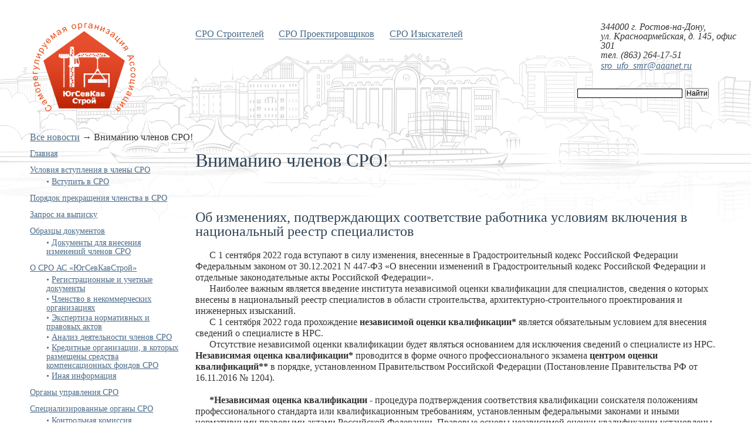

--- FILE ---
content_type: text/html; charset=UTF-8
request_url: https://builders-sroufo.ru/news/cok-ufo
body_size: 4411
content:
<!DOCTYPE html>
<html lang="ru">
	<head>
		<meta http-equiv="Content-Type" content="text/html; charset=UTF-8" />
<base href="https://builders-sroufo.ru/" />
<link rel="shortcut icon" type="image/x-icon" href="/assets/templates/sroufo/favicon.ico" />
<link rel="stylesheet" type="text/css" href="/assets/templates/sroufo/style.css?v=20150420" />



<!--
<link async rel="stylesheet" type="text/css" href="/assets/templates/sroufo/font/font.css?v=20180312" />
<script defer src="/assets/js/flowers-fall.js"></script> 
<script src="/assets/js/snow-fall.js?v=1"></script>
-->



<script src="/assets/templates/sroufo/jquery.js"></script>
<script src="/assets/templates/sroufo/script.js"></script>

<title>Вниманию членов СРО! — СРО АС «ЮгСевКавСтрой»</title>
	</head>
	<body>
		<header class="header">
			
<div class="tpl-header-logo tpl-header-logo-img">
	<h1><a href="https://builders-sroufo.ru/" class="logo" style="background: url('/assets/images/logo/rb.png?v=1') no-repeat;"><span class="ospiuo">«Объединение строителей Южного и Северо-Кавказского округов»</span></a></h1>
</div>
<ul class="menu"><li><a href="http://builders-sroufo.ru/" title="СРО Строителей" >СРО Строителей</a></li>
<li><a href="http://designers-sroufo.ru" title="СРО Проектировщиков" >СРО Проектировщиков</a></li>
<li class="last"><a href="http://prospectors-sroufo.ru/" title="СРО Изыскателей" >СРО Изыскателей</a></li>
</ul>
<div class="breadcrumbs">
	<span class="B_crumbBox"><span class="B_firstCrumb"><a class="B_crumb" href="/news" title="Все новости">Все новости</a></span>  →  <span class="B_lastCrumb"><span class="B_currentCrumb">Вниманию членов СРО!</span></span></span>
</div>
<div class="right">
	<cite>344000  г. Ростов-на-Дону,<br />
ул. Красноармейская, д. 145, офис 301<br>тел. (863) 264-17-51</cite>
	<a href="mailto:sro_ufo_smr@aaanet.ru">sro_ufo_smr@aaanet.ru</a>
</div>
<div class="tpl-header-search">
	<div class="ya-site-form ya-site-form_inited_no" onclick="return {'action':'http://yandex.ru/sitesearch','arrow':false,'bg':'transparent','fontsize':12,'fg':'#000000','language':'ru','logo':'rb','publicname':'Поиск по СРО НП «ЮгСевКавСтрой»','suggest':true,'target':'_blank','tld':'ru','type':2,'usebigdictionary':true,'searchid':2214240,'webopt':false,'websearch':false,'input_fg':'#000000','input_bg':'#ffffff','input_fontStyle':'normal','input_fontWeight':'normal','input_placeholder':'','input_placeholderColor':'#000000','input_borderColor':'#000000'}"><form action="http://yandex.ru/sitesearch" method="get" target="_blank"><input type="hidden" name="searchid" value="2214240"/><input type="hidden" name="l10n" value="ru"/><input type="hidden" name="reqenc" value=""/><input type="search" name="text" value=""/><input type="submit" value="Найти"/></form></div><style type="text/css">.ya-page_js_yes .ya-site-form_inited_no { display: none; }</style><script type="text/javascript">(function(w,d,c){var s=d.createElement('script'),h=d.getElementsByTagName('script')[0],e=d.documentElement;if((' '+e.className+' ').indexOf(' ya-page_js_yes ')===-1){e.className+=' ya-page_js_yes';}s.type='text/javascript';s.async=true;s.charset='utf-8';s.src=(d.location.protocol==='https:'?'https:':'http:')+'//site.yandex.net/v2.0/js/all.js';h.parentNode.insertBefore(s,h);(w[c]||(w[c]=[])).push(function(){Ya.Site.Form.init()})})(window,document,'yandex_site_callbacks');</script>
	<!-- <a href="http://members.sroufo.ru" class="private-link" ><span>Личный кабинет</span></a> -->
</div>
		</header>
		<div class="container">
			<ul class="lmenu"><li><a href="/" title="На главную СРО АС «ЮгСевКавСтрой»" >Главная</a></li>
<li><a href="/joining" title="Условия вступления в члены СРО" >Условия вступления в члены СРО</a><ul><li><a href="/joining/join" title="Вступить в СРО" >Вступить в СРО</a></li>
</ul></li>
<li><a href="/porydok_prekrashenia_chlenstva_v_sro" title="Порядок прекращения членства в СРО" >Порядок прекращения членства в СРО</a></li>
<li><a href="/assets/files/builders/docs/01_07_2017/zapros_na_vypisky_smr.doc" title="Запрос на выписку" >Запрос на выписку</a></li>
<li><a href="/patterns" title="Образцы документов" >Образцы документов</a><ul><li><a href="/members" title="Документы для внесения изменений членов СРО" >Документы для внесения изменений членов СРО</a></li>
</ul></li>
<li><a href="/about" title="О СРО АС «ЮгСевКавСтрой»" >О СРО АС «ЮгСевКавСтрой»</a><ul><li><a href="/about/regdocs" title="Регистрационные и учетные документы" >Регистрационные и учетные документы</a></li>
<li><a href="/about/membership" title="Членство в некоммерческих организациях" >Членство в некоммерческих организациях</a></li>
<li><a href="/about/expert" title="Экспертиза нормативных и правовых актов" >Экспертиза нормативных и правовых актов</a></li>
<li><a href="/about/анализ-деятельности-членов-сро" title="Анализ деятельности членов СРО" >Анализ деятельности членов СРО</a></li>
<li><a href="/about/banks" title="Кредитные организации, в которых размещены средства компенсационных фондов СРО" >Кредитные организации, в которых размещены средства компенсационных фондов СРО</a></li>
<li><a href="/about/public" title="Иная информация" >Иная информация</a></li>
</ul></li>
<li><a href="/governance" title="Органы управления СРО" >Органы управления СРО</a></li>
<li><a href="/special" title="Специализированные органы СРО" >Специализированные органы СРО</a><ul><li><a href="/special/control_commission" title="Контрольная комиссия" >Контрольная комиссия</a></li>
<li><a href="/special/discip_commission" title="Дисциплинарная комиссия" >Дисциплинарная комиссия</a></li>
</ul></li>
<li><a href="/nadzor" title="Органы по контролю и надзору за СРО" >Органы по контролю и надзору за СРО</a></li>
<li><a href="/zakon" title="Основные законодательные и нормативные акты в сфере саморегулирования" >Основные законодательные и нормативные акты в сфере саморегулирования</a></li>
<li><a href="/solutions" title="Решения СРО" >Решения СРО</a><ul><li><a href="/solutions/solutions_sobranie" title="Решения Общих собраний членов СРО" >Решения Общих собраний членов СРО</a></li>
<li><a href="/solutions/solutions_pravlenie" title="Решения коллегиального органа управления - Правления СРО" >Решения коллегиального органа управления - Правления СРО</a></li>
</ul></li>
<li><a href="/standart" title="Стандарты, положения и правила СРО" >Стандарты, положения и правила СРО</a></li>
<li><a href="/reestr" title="Реестры членов Ассоциации" >Реестры членов Ассоциации</a><ul><li><a href="/reestr/edin_reestr_sro" title="Единый реестр о членах СРО и их обязательствах" >Единый реестр о членах СРО и их обязательствах</a></li>
<li><a href="/reestr/registry" title="Реестр членов СРО" >Реестр членов СРО</a></li>
<li><a href="/reestr/suspended" title="Реестр организаций с приостановленным правом" >Реестр организаций с приостановленным правом</a></li>
<li><a href="/reestr/excluded" title="Реестр организаций, исключенных из членов СРО" >Реестр организаций, исключенных из членов СРО</a></li>
</ul></li>
<li><a href="/control" title="Контроль за деятельностью членов СРО" >Контроль за деятельностью членов СРО</a></li>
<li><a href="/nok" title="Независимая оценка квалификации" >Независимая оценка квалификации</a></li>
<li><a href="http://nostroy.ru/nacreestrspec/metodicheskie-dokumenty/" title="Национальный реестр специалистов в области строительства" target="_blank" rel="nofollow">Национальный реестр специалистов в области строительства</a></li>
<li><a href="/accounting" title="Бухгалтерская отчетность и аудит" >Бухгалтерская отчетность и аудит</a></li>
<li><a href="/photogallery" title="Фотогалерея" >Фотогалерея</a></li>
<li><a href="/partnership" title="Партнеры СРО АС «ЮгСевКавСтрой»" >Наши партнеры</a></li>
<li><a href="/contacts_yandex" title="Контактная информация" >Контактная информация</a></li>
</ul>
			<div class="content">
				<h1>Вниманию членов СРО!</h1>
				<p>&nbsp;</p>

<h2>Об изменениях, подтверждающих соответствие работника условиям включения в национальный реестр специалистов</h2>
<p>
&nbsp;&nbsp;&nbsp;&nbsp;&nbsp;&nbsp;С 1 сентября 2022 года вступают в силу изменения, внесенные в Градостроительный кодекс Российской Федерации Федеральным законом от 30.12.2021 N 447-ФЗ «О внесении изменений в Градостроительный кодекс Российской Федерации и отдельные законодательные акты Российской Федерации».<br>
&nbsp;&nbsp;&nbsp;&nbsp;&nbsp;&nbsp;Наиболее важным является введение института независимой оценки квалификации для специалистов, сведения о которых внесены в национальный реестр специалистов в области строительства, архитектурно-строительного проектирования и  инженерных изысканий.<br>
&nbsp;&nbsp;&nbsp;&nbsp;&nbsp;&nbsp;С 1 сентября 2022 года прохождение <b>независимой оценки квалификации*</b> является обязательным условием для внесения сведений о специалисте в НРС.<br>
&nbsp;&nbsp;&nbsp;&nbsp;&nbsp;&nbsp;Отсутствие независимой оценки квалификации будет являться основанием для исключения сведений о специалисте из НРС.
<b>Независимая оценка квалификации*</b> проводится в форме очного профессионального экзамена <b>центром оценки квалификаций**</b> в порядке, установленном Правительством Российской Федерации (Постановление Правительства РФ от 16.11.2016 № 1204).<br><br>

&nbsp;&nbsp;&nbsp;&nbsp;&nbsp;&nbsp;<b>*Независимая оценка квалификации</b> - процедура подтверждения соответствия квалификации соискателя положениям профессионального стандарта или квалификационным требованиям, установленным федеральными законами и иными нормативными правовыми актами Российской Федерации, Правовые основы независимой оценки квалификации установлены Федеральным законом от 03.07.2016 № 238-ФЗ «О независимой оценке квалификации».<br>

&nbsp;&nbsp;&nbsp;&nbsp;&nbsp;&nbsp;<b>**Центр оценки квалификации (ЦОК)</b> - юридическое лицо, которое наделено правом проводить профессиональный экзамен.<br><br>

&nbsp;&nbsp;&nbsp;&nbsp;&nbsp;&nbsp;Общество с ограниченной ответственностью «Южный окружной центр оценки квалификаций» наделен полномочиями на проведение независимой оценки квалификаций в области строительства, проектирования и инженерных изысканий. Сайт центра оценки квалификаций находится по адресу: <noindex><a href="https://cok-ufo.ru" target="_blank" rel="nofollow">https://cok-ufo.ru</a></noindex>
</p>

				<p style="text-align: right; color:#666;"><i>Последнее изменение: 17 ноября 2022, 12:07</i></p>
			</div>
		</div>
		<footer class="footer">
    <div id="tpl-footer-news-links-menu">
		<a href="/news">Все новости</a><a href="/contacts_yandex">Контакты</a><a href="https://sroufo.ru">Портал SROUFO</a><a href="/sitemap">Карта сайта</a>
    </div>
	<p><span>©</span> 2026 <span class="copy-text">СРО АС «ЮгСевКавСтрой»</span></p>
	<span id="cnt-imm">Сайт создан<br /><a href="http://immelman.ru/" rel="nofollow">ООО &laquo;Джастсайт&raquo;</a></span>
</footer>

	</body>
</html>

--- FILE ---
content_type: text/css
request_url: https://builders-sroufo.ru/assets/templates/sroufo/style.css?v=20150420
body_size: 7021
content:
* {
	margin: 0;
	padding: 0;
}

html{
	height: 100%;
	width: 100%;
	padding:0px;
}

body{
	height: auto !important;
	height: 100%;
	min-height: 100%;
	position: relative;
	width: 100%;
	min-width: 1000px;
	font: normal 100.01%/120% "Times New Roman", Times, Georgia, serif;
	background: #fff url(i/backdrop.png) no-repeat center 4em;
	color: #333;
	padding:0px;
}

.clr{clear: both;}

a{color: #4b6b89;}
a:hover{text-decoration: none;}

a img{border: 0;}

/*
 *	tags
 */
 
h1{
	color: #2f4254;
	font: normal 2em/100% Georgia, "Times New Roman", Times, serif;
	position: relative;
	/*left: -0.2em;*/
}

h2{
	color: #314659;
	font: normal 1.5em/100% Georgia, "Times New Roman", Times, serif;
	margin: 1.4em 0 0.8em 0;
}
h3{
	color: #314659;
	font: normal 1.3em/100% Georgia, "Times New Roman", Times, serif;
	margin: 1.4em 0 0.8em 0;
}

h5{
	color: #555;
	font: italic 1em/100% Georgia, "Times New Roman", Times, serif;
	margin: 0.4em 0 1em 0;
}

.tpl-first-title {
	display: block;
	font-style: italic;
	color: #555555;
    font: italic 20px/100% Georgia,"Times New Roman",Times,serif;
    margin: 0.4em 0 0em;
	max-width: 450px;
}


.tpl-second-title {
	
	/*color: #2f4254;*/
	color: #314659;
    font: italic 28px/100% Georgia,"Times New Roman",Times,serif;
    position: relative;
}

p{
	margin: 1em 0;
}

p.intxt{
	text-indent: 2em;
	margin: 0;
}

.nobr {
	white-space: nowrap
	}
/*
 *	header
 */
 
.header{
	width: 100%;
	height: 60px;
	padding-top: 2em;
}
div.banner {
	height:51px;
	margin-bottom:5px;
	margin-top:0px;
	width:100%;
	background: url('/assets/images/bg_banner.jpg') left top repeat-x;
}
div.banner div.banner_block {
	margin: 0px auto;
	padding-top:7px;
	width:65%;
	min-width:770px;
	text-align:center;
}
div.banner_block a {
	font:italic 24px Georgia;
	color:#fff;
	text-decoration:none;
}
div.banner_block a span.biznes {
	font:italic 18px Georgia;
	color:#fff;
}
div.banner_block a span.link {
	border-bottom:1px solid #fff;
}
div.banner_block a:hover span.link {
	border-bottom:none;
}
div.banner div.banner_block a {
	font:italic 24px Georgia;
	color:#fff;
}
div.banner div.banner_block span.banner_data {
	width:148px;
	height:24px;
	font:italic 18px Georgia;
	padding:1px 10px 2px 7px;
	margin-right:7px;
	margin-top:5px;
	background: url('/assets/images/bg_banner_data.jpg') left top no-repeat;
	
}
.header .logo{
	float: left;
	left: 4%;
	position: absolute;
	font-size: 87.5%;
	width: 16%;
	text-decoration: none;
	display: block;
}
.tpl-header-logo { 
	left: 4%;
	position: absolute;
	top: 34px;
	z-index: 10;
}

.tpl-header-logo-img h1 a.logo,
.tpl-header-logo-1 h1 a.logo,
.tpl-header-logo-2 h1 a.logo,
.tpl-header-logo-3 h1 a.logo,
.tpl-header-logo-5 h1 a.logo,
.tpl-header-logo-6 h1 a.logo,
.tpl-header-logo-9 h1 a.logo {
	position: relative;
	width: 185px;
	height: 0px;
	padding: 161px 0px 0px 0px;
	background: no-repeat;
	background: url(logos/rb.png) no-repeat;
	overflow: hidden;
	float: none;
	left: 0px;
}

.tpl-header-logo-2 h1 a.logo {
	background: url(logos/rd.png) no-repeat;
}

.tpl-header-logo-3 h1 a.logo {
	background: url(logos/rp_2.png) no-repeat;
}
.tpl-header-logo-5 h1 a.logo,.tpl-header-logo-6 h1 a.logo {
	background: url(logos/st.png) no-repeat;
}
.tpl-header-logo-9 h1 a.logo {
	background: url(logos/ecspert.png) no-repeat;
}


.header  h1 span.sroufo{
	color: #2f4254;
	font-size: 28px;
	font-style: italic;
	font-weight: 400;
	margin-bottom: 0px;
	margin-left: 0px;
	margin-right: 0px;
	margin-top: 1px;
	position: relative;
	display: block;
}
.header  h1 span.ospiuo{
	font: italic normal normal 14px Georgia, "Times New Roman", Times, serif;
	color: #555;
/*	margin-left:30px; */
	margin-top:0px;
	line-height: 15px;
	position: relative;
	display: block;
	width:200px;
}

.header  h1 span.ospiuo img {
	display: block;
	margin-top: 12px;
}


.header .right{
	position: absolute;
	right: 0;
	top: 2.0em;
	width: 20%;
	font-style: italic;
	z-index: 200;
}

.main .header .right{display: none;}

.header .right address{
	font-style: normal;
	font-size: 2em;
	color: #314659;
	line-height: 100%;
	position: relative;
	margin-left: -1.8em;
	white-space: nowrap;
}

.header .right cite{
	line-height: 100%;
	display: block;
	margin-top: 0.4em;
	font-size: 1.0em;
	color: #333;
}

/*
 *	menu
 */

ul.menu{
font-size:16px;	margin: 1em auto 0 26%;
	width: 55%;
	list-style: none;
	font-family: Georgia, "Times New Roman", Times, serif;
	height: 2em;
}

ul.menu li{
	float: left;
	margin-right: 1.6em;
	padding-bottom: 10px;
}

ul.main-menu li.active a{border: 0;}
ul.menu li.active a{color: #000;}

ul.menu a{
	text-decoration: none;
	border-bottom: 1px solid;
}

ul.main-menu a{border-bottom: 1px dashed;}

ul.menu a:hover{border:0}

/*
 *	lmenu
 */
 
ul.lmenu{
	list-style: none;
	float: left;
	position: relative;
	left: 4%;
	width: 20%;
	line-height: 100%;
	font-size: 14px;
	font-family: Georgia;
	margin:30px 0 0 0;
	color: #314659;
}

ul.lmenu li{margin: 0.6em 0 1.0em 0;}
ul.lmenu a{color: #4b6b89}
/*ul.lmenu a.active{color: #314659}*/
ul.lmenu a.active{color: #363636}
ul.lmenu li.active{color: #363636}
ul.lmenu li ul {
	display:block;
	margin-left:28px;
	padding-top:2px;
}
ul.lmenu li ul li{
	font-size:14px;
	list-style:none;
	line-height:1.1em;
	margin: 0.2em 0;
}

ul.lmenu li ul li:before {
/*    content: "— "; */
    content: "• "; 
	color: #4b6b89;
}

/*
 *	content
 */

.content{
	/*margin: 20px auto 4em 26%;*/
	margin: 40px auto 4em 26%;
	width: 43%;
}

.bottom{
/*	margin: 0 auto 0 6%;
	width: 85%; */
	font-size: 87.5%;
}

.bottom .docs{
	float: right;
	width: 33%;
}

.bottom .news{
	margin-right: 10%;
	padding-left:5px;
}

.bottom .news dl,
.content dl.news{margin: 2em 0;}

.bottom .news dl.news-important,
.content dl.news-important {
	border-left: solid crimson 4px;
	padding-left: 11px;
	position: relative;
	margin-right: -15px;
	left: -15px;
}

.bottom .news dl.news-inborder,
.content dl.news-inborder {
	border: solid crimson 4px;
	padding: 10px;
	/*position: relative;
	margin-right: -15px;
	left: -15px;*/
}

.bottom .news dl dd,
.content dl.news dd{
	font-style: italic;
	line-height: 110%;
	margin: 0.8em 0 0.4em 5%;
}

.bottom .news dl dt,
.content dl.news dt{
	display: block;
	position: relative;
}

.bottom .news dl dt a,
.content dl.news dt a{
	display: block;
	font-size: 1.2em;
	margin-right: 11em;
}

.bottom .news dl dt cite,
.content dl.news dt cite{
	position: absolute;
	right: 0;
	top: 0;
	width: 12em;
	color: #999;
	white-space: nowrap;
	font-size: 0.9em;
}

.bottom .news p{margin-left: 5%;}

.bottom .news p a{
	margin-right: 0.8em;
	color: #000;
}

.bottom .news p a.rss{color: #f60;}

p.pages span,
p.pages a{
	padding: 0.3em 0.4em;
}

p.pages span,
p.pages a:hover{
	background: #4b6b89;
	color: #fff;
}

p.pages .next,
p.pages .previous{text-decoration: none;}

table {
	font-size: 1.0em;
	border-collapse: collapse;
	margin: 1em 0;
}

th {
	font-weight: normal;
	font-style: italic;
	color: #666;
	border-bottom: 1px solid #666;
	padding: 0 0.5em;
}

td {
	padding: 0.5em 0.5em;
	vertical-align: top;
}

.content ul li {
	margin: 0.4em 0 0.4em 1.18em;
}

.content ul li {
	list-style: none;
	/* //list-style: disc;
	//list-style-image: url('i/list.gif'); */
}

.content ul li:before {
	content: "— ";
	/* //content: ""; */
	margin-left: -1.18em;
	/* //margin-left: 0; */
}

h2.phone{margin: 0.6em 0 0.2em 0}

/*
 *	contacts
 */
 
.columns{
	width: 100%;
	overflow: hidden;
	//padding-right: 2px;
}

.columns div{
	float: left;
	width: 50%;
}

.columns p{margin-top: 1.4em;}
.columns p.doc,
.columns p.tif,
.columns p.tiff,
.columns p.pdf,
.columns p.xlsx,
.columns p.docx,
.columns p.gif{margin-top: 1em;}

/*
 *	forms
 */

div.errors{
	margin: 1em 0;
	color: #900;
}

form p{
	margin: 0 0 1em 13em;
}

form label{
	float: left;
	width: 12em;
}

form input.text,
form textarea.text{
	width: 16em;
	font-family: "Times New Roman", Times, Georgia, serif;
	font-size: 1em;
}

form input.small{width: 8em;}

form textarea.text{
	width: 16em;
	height: 6em;
}

form label img{vertical-align: middle}

 
/*
 *	files
 */
 
p.margined
{
	margin-bottom:3em;
	margin-top:-0.7em;
}

p.doc-menu
{
	font-size:0.9em;
	margin-top: 0.4em;
}
p.zip,
p.doc,
p.pdf,
p.tif,
p.tiff,
p.jpg,
p.gif,
p.xlsx,
p.xls,
p.docx,
p.lic{
	padding: 0.4em 0 0.2em 40px;
	line-height: 120%;
	background: transparent url(i/doc.png) no-repeat left center;
}

p.zip cite,
p.doc cite,
p.pdf cite,
p.tif cite,
p.tiff cite,
p.jpg cite,
p.gif cite,
p.xlsx cite,
p.xls cite,
p.docx cite,
p.lic cite{
	font-size: 0.8em;
	color: #999;
}

p.zip{background: transparent url(i/zip.png) no-repeat left center;}
p.pdf{background: transparent url(i/pdf.png) no-repeat left center;}

p.lic{background: transparent url(i/lic.png) no-repeat left center;}

p.tif,
p.tiff {background: transparent url(i/kmultiple.png) no-repeat left center;}

p.gif{background: transparent url(i/gif.gif) no-repeat left center;}

p.jpg{background: transparent url(i/lic.png) no-repeat left center;}

p.xlsx,p.xls{background: transparent url(i/x.gif) no-repeat left center;}

/*
 *	item
 */
 
div.item{
	position: relative;
	overflow: hidden;
	padding-top: 90px;
	height: auto !important;
	height: 680px;
	min-height: 680px;
}

/*
 *	main-content
 */
 
.main-content{
	padding-bottom: 9em;
	overflow: hidden;
	width: 100%;
	position: relative;
}

/*
 *	container
 */
 
.container{
	width: 100%;
	padding-top: 125px;
	padding-bottom: 5em;
	overflow: hidden;
	position: relative;
	min-height: 710px;
}

.container .content{width: 70%;}

/*
 *	


ill
 */
 
.ill{
	width: 499px;
	height: 770px;
	position: absolute;
	left: 65%;
	margin-left: -60px;
	top: 0;
/*	background: transparent url(i/s1.png) no-repeat top left; */
	z-index: -1;
}

.container .ill{
	left: auto;
	right: 10%;
	margin: 120px -200px 0 0;
}

/* COMMENTED-OUT **
.s2 .ill{background: transparent url(i/s2.png) no-repeat top left;}
.s3 .ill{background: transparent url(i/s3.png) no-repeat top left;}


.s4 .ill{background: transparent url(i/s4.png) no-repeat top left;}

.s5 .ill{background: transparent url(i/s5.png) no-repeat top left;}
.s6 .ill{background: transparent url(i/s6.png) no-repeat top left;}

.s126 .ill{background: transparent url(i/s4.png) no-repeat top left;}

* html .s1 .ill{
	background: transparent;
	filter:progid:DXImageTransform.Microsoft.AlphaImageLoader(sizingMethod="crop",src="/assets/templates/sroufo/i/s1.png");
}

*html .s4 .ill{
	background: transparent;
	filter:progid:DXImageTransform.Microsoft.AlphaImageLoader(sizingMethod="crop",src="/assets/templates/sroufo/i/s4.png");
}* html .s126 .ill{
	background: transparent;
	filter:progid:DXImageTransform.Microsoft.AlphaImageLoader(sizingMethod="crop",src="/assets/templates/sroufo/i/s4.png");
}*html .s2 .ill{
	background: transparent;
	filter:progid:DXImageTransform.Microsoft.AlphaImageLoader(sizingMethod="crop",src="/assets/templates/sroufo/i/s2.png");
}

* html .s3 .ill{
	background: transparent;
	filter:progid:DXImageTransform.Microsoft.AlphaImageLoader(sizingMethod="crop",src="/assets/templates/sroufo/i/s3.png");
}
* html .s5 .ill{
	background: transparent;
	filter:progid:DXImageTransform.Microsoft.AlphaImageLoader(sizingMethod="crop",src="/assets/templates/sroufo/i/s5.png");
}
 ** */
/*
 *	toright
 */
 
p.toright{
	position: absolute;
	right: 7%;
	margin-right: -2.3em;
	top: 500px;
	padding: 0.6em 2.6em 0.6em 0.8em;
	width: 10%;
	font-size: 87.5%;
	line-height: 100%;
	font-style: italic;
	background: #f4f4f4 url(i/st.png) no-repeat right center;
}

p.toright a{
	color: #333;
	border-bottom: 1px dashed #ccc;
	text-decoration: none;
}

p.toright a:hover{border:0;}

/*
 *	footer
 */
 
.footer{
	position: absolute;
	width: 100%;
	left: 0;
	bottom: 0;
	padding: 0 0 3em 0;
	font-size: 75%;
	color: #666;
	top: 100%;
}

.footer p{
	width: 350px;
	position: absolute;
	left: 4%;
	margin-top: -10px;
}

.footer p span{
	position: absolute;
	margin-left: -1.1em;
}
.footer p span.copy-text{
	display:inline-block;
	padding-left:20px;
}

.footer a{color: #666;}

#tpl-footer-news-links-menu a { 
	margin-right: 10px;
	font-size: 14px;
 }

.faq
{
	margin: 30px 0 30px 0;
}

.faq cite
{
	position: relative;
	left: -2em;
}

.faq p
{
	margin: 0.5em 0;
	width: 100%;
}

.faq p, .faq ul
{
	padding-left: 2em;
}

.file-docs p
{
	margin: 0;
}

.file-docs
{
	margin-bottom: 40px;
}

#tpl-footer-news-links-menu { 
	bottom: 34px;
	left: 38%;
	position: absolute;
	width: 50%;
	z-index: 100;
 }
/*=========== IMM LOGO==============*/

#cnt-lineheight{
  line-height: 14px;
}

#cnt-imm{
  font-family: arial;
  font-size: 12px;
  color: #464646;
  text-decoration: none;
  line-height: normal;
  position: absolute;
  right: 4%;
  width: 207px;
  margin-top: -12px;
}

#cnt-imm:hover{
  background: transparent;
}

#cnt-imm span{
  text-decoration: underline;
  position: static;
  margin: 0px;
}

#cnt-imm:hover span{
  text-decoration: none;
}

#cnt-imm img{
  float: left;
  padding-right: 15px;
  padding-top: 5px;
}

/*======END OF IMM LOGO ============*/

/* == REGISTRY SEARCH =============================================== */
.cnt-registry-search-form {
	margin: 10px 0px 0px auto;
	padding: 21px 0px 0px 0px;
	position: relative;
	width: 200px;
	float: right;
}

.cnt-registry-search-form .form-text {
	position: absolute;
	top: 0px;
	right: 32px;
	width: 170px;
}

.cnt-registry-search-form .form-submit {
	position: absolute;
	top: 0px;
	right: 4px;
	width: 20px;
	height: 20px;
	overflow: hidden;
	text-indent: -1000px;
	border: none 0px;
	background: transparent url(i/search-icon.gif) 0px 0px no-repeat;
}

.cnt-registry-search-form .form-hint {
	font-style: italic;
	color: #666666;
	font-size: 11px;
	line-height: 13px;
}

.cnt-registry-pagination {
	margin: 20px 0px;
	float: left;
}

/* == END OF REGISTRY SEARCH ======================================== */

/* == CONTROL ======================================================= */
.cnt-control {
	margin: 2em 0px;
}

.cnt-control-image-block {
	width: 120px;
	float: left;
	display: inline;
}

.cnt-control-image-block img {
	display: block;
	margin: 10px auto 0px auto;
}
.cnt-control-content {
	margin-left: 130px;
}

/* == END OF CONTROL ================================================ */

/* == PERSONS ======================================================= */

.cnt-persons {
	margin: 10px 0px;
	padding: 0px;
	line-height: normal;
	overflow: hidden;
	display: inline;
	float: left;
}

.cnt-persons-inlineshifted {
/*	margin-left: 60px; */
}

.cnt-persons-divider{
	display: inline;
	float: left;
	width: 100%;
	height: 0px;
	overflow: hidden;
}

.cnt-persons dt {
	margin: 0px;
	padding: 0px;
	font-size: 24px;
}

.cnt-persons dd {
	margin: 10px;
	padding: 0px;
	width: 150px;
/*	float: left; */
	display: inline-block;
	vertical-align: top;
}

* html .cnt-persons dd { /* inline-block for ie6 */
	display: inline;
	zoom: 1;
}

.cnt-persons-image {
	display: block;
	margin-bottom: 7px;
	width: 150px;
	height: 150px;
	background: white;
}

.cnt-persons-name {
	font-size: 20px;
	margin-bottom: 5px;
}

.cnt-persons-name-surname {
	display: block;
}

.cnt-persons-name-first,
.cnt-persons-name-second {
	display: block;
}

.cnt-persons-position {
	font-size: 14px;
}


/* == END OF PERSONS ================================================ */

/* == PERSON ======================================================== */
.person-des {
	margin: 0px 0px 0px 230px;
}

* html .person-des {zoom: 1}

.person-des-image {
	position: relative;
	left: -230px;
	display: inline;
	float: left;
	margin: 3px -215px 10px 0px;
	
}

.person-des-image,
.person-des-image img {
	width: 200px;
	height: 270px;
}

.person-des-image img {
	display: block;
}
/* == END OF PERSON ================================================= */

/*=== SEARCH =========================================================*/
#ajaxSearch_form fieldset {
	border:none 0px;
}
#ajaxSearch_form  label {
	width:auto;
}
#ajaxSearch_input {
	width:415px;
	height:17px;
	border:solid #abadb3 1px;
	outline:none 0px;
	margin-right:10px;
	padding:3px 5px 1px 6px;
	font-family: Times New Roman;
	font-size:14px;
	line-height:16px;
	color:#9c9c9c;
	font-style:italic;
}
#ajaxSearch_submit {
	height:20px;
	width:50px;
	text-align:center;
	font-family: Times New Roman;
	margin-top:1px;
	border:none 0px;
	outline:none 0px;
	background:url(i/search-btn.gif) 0 0 no-repeat;
	padding:0px 5px 1px 5px;
}
#ajaxSearch_submit  input {
	border:none 0px;
	outline:none 0px;
}
.ajaxSearch_intro {
	margin:9px 0px 0 0;
	font-size:12px;
	line-height:16px;
	color:#9c9c9c;
	font-style:italic;
	font-family: Times New Roman;

}
.ajaxSearch_result {
	margin:0 0 20px 0;
}
.AS_ajax_resultsIntroFailure,
.ajaxSearch_resultsInfo {
	color:#666666;
	font-style:italic;
	font-family: Times New Roman;
	font-size:16px;
	margin:20px 0;
	
}
.ajaxSearch_resultLink {
	font-size:16px;
	line-height:18px;
}
.ajaxSearch_resultExtract p {
	margin:10px 0;
	font-size:16px;
	line-height:18px;
	font-family: Times New Roman;
	color:#333333;
}
.ajaxSearch_paging {
	display:block;
	text-align:center;
}
/*=== END OF SEARCH===================================================*/

/* == JOB LIST ====================================================== */
ul.joblist {
	/* nothing */
}

ul.joblist li:before {
	content: "";
	display: none;
}

ul.joblist li {
	text-indent: 0px;
}

ul.joblist li.expandable > strong {
	background-position: 0px -96px;
	cursor: pointer;
}

ul.joblist li.expandable > strong:hover {
	background-color: #e4e7ea;
}

ul.joblist li.open > strong {
	background-position: 0px -196px;
}


ul.joblist > li ul {
	display: none;
}

ul.joblist .open > ul {
	display: block;
}

ul.joblist {
	margin: 0px;
	padding: 0px;
}

ul.joblist ul {
	margin: -2px 0px 10px 15px
}

ul.joblist li {
	margin: 4px 0px;
}

ul.joblist li li {
	margin: 3px 0px;
}

ul.joblist li li li {
	margin: 2px 0px;
}

ul.joblist li strong {
	font-size: 18px;
	display: block;
	margin: 0px;
	font-weight: normal;
	padding: 0px 0px 0px 15px;
	background: url(i/list-sprite.gif) 0px 4px no-repeat;
}

ul.joblist li li strong {
	font-size: 16px;
	padding-top: 1px;
	padding-bottom: 1px;
}

ul.joblist li li li strong {
	font-size: 14px;
	padding-top: 2px;
	padding-bottom: 2px;
}

.content ul.list-nomark, .content ul.list-nomark li
{
	list-style: none;
	background: none;
}

.content ul.list-nomark li .upp
{
	text-transform: uppercase;
}


.content ul.list-nomark li:before {
	content: none;
	margin-left: -1.18em;
}


/* == END OF JOB LIST =============================================== */

.cnt-registry-exclude-block {
	font-size: 1.2em;
	font-style: italic;
	margin: 1.5em 10px 1.5em 50px;
}

.cnt-joblist-jobcode {
	color: #314659;
	font-weight: bold;
}

.cnt-registry-controls {
	overflow: hidden;
}

.cnt-registry-searchform {
	float: right;
	height: 48px;
	border: solid lightgray 1px;
	padding: 5px;
}

.cnt-registry-searchform-input,
.cnt-registry-searchform-select,
.cnt-registry-searchform-submit {
	float: left;
	margin: 0px 2px;
	position: relative;
}

.cnt-registry-searchform-input input {
	width: 194px;
	padding: 2px;
	margin: 0px;
}

.cnt-registry-searchform-select select {
	width: 200px;
	height: 24px;
	padding: 0;
	margin: 0px;
}

.cnt-registry-searchform-submit button {
	width: 50px;
	height: 24px;
	margin: 0px;
}

.cnt-registry-searchform-input-info {
	position: absolute;
	top: 25px;
	left: 0px;
	width: 100%;
	text-align: center;
	font-size: 12px;
	font-style: italic;
	line-height: 1;
}

.cnt-registry-pagination-block {
	float: left;
	padding: 5px;
	margin: 15px 0px 5px 0px;
}

.cnt-registry-pagination-block a,
.cnt-registry-pagination-block strong,
.cnt-registry-pagination-block .cnt-registry-pagination-block-ellipsis {
	float: left;
	padding: 5px;
	font-size: 16px;
}

.cnt-registry-pagination-block a:hover {
	background: #dbe1e7;
}

.cnt-registry-pagination-block strong {
	background: #e1e1e1;
}

.cnt-registry-searchsummary,
.cnt-registry-noresult {
	font-size: 20px;
}
/*=================AJAX SEARCH================================*/
#ajaxSearch_form {
	display:block;
	margin-top:30px;
	
}
/*===============END OF AJAX SEARCH===========================*/

/* == WORD-LIKE ===================================================== */
.word-j,
.word-justify,
.word-justified,
.word-block p {
	text-align: left;
	/*text-align: justify;*/
	/*text-indent: 24px;*/
}
li.word-j,
li.word-justify,
li.word-justified
.word-block li {
	text-indent: 0px;
}
.word-c,
.word-center,
.word-centered,
.word-block .word-c,
.word-block .word-center,
.word-block .word-centered,
.word-block h1,
.word-block h2,
.word-block h3,
.word-block h4,
.word-block h5,
.word-block h6 {
	text-align: center;
	text-indent: 0px;
}

.word-block p.doc {
	text-indent: 0px;
}

/* == END OF WORD-LIKE ============================================== */


.js-accordion-open .js-accordion-toggle {
	border-bottom: none;
}

.js-accordion-open .js-accordion-contents {
	display: block;
}

.js-accordion-toggle,
.js-accordion-closed .js-accordion-toggle {
	text-decoration: none;
	border-bottom: dashed 1px;
	color: inherit;
}

.js-accordion .js-accordion-contents,
.js-accordion-closed .js-accordion-contents {
	display: none;
}

/* == header AjaxSearch ============================================== */
.tpl-header-search {
	position: absolute;
	right: 0px;
	top: 7.5em;
	width: 20%;
	z-index: 100;
}

.tpl-header-search #ajaxSearch_form { 
	display: block;
	margin-top: 23px;
	width: auto;
	
 }

.tpl-header-search #ajaxSearch_input { 
	width: 180px;
 }

/* == end header AjaxSearch ============================================== */



.issue_elem {
	display:inline-block;
	width:200px;
	margin-top:15px;
	margin-right:15px;
	margin-bottom:10px;
}
.issue_elem  a{
	text-decoration:none;
}
.issue_elem  a img{
	display:block;
	margin-top:5px;
	border:1px solid #4b6b89;
}

.issue_elem  a:hover img {
	border:1px solid #a60a0a;
}
.issue_elem  a:hover  {
	color:#a60a0a;
}
.issue_elem  a span.cnt-text {
	margin-left:5px;
	color:#555555;
	font-size:12px;
}
.cnt-cplit {
	clear: both;
	display: inline-block;
	height: 0px;
	overflow: hidden;
	width: 100%;
}

.activity-list li
{
	padding-bottom: 20px;
}


/* == acc status ==================================================== */
.joblist-acc-suspended,
.joblist-acc-resumed {
	margin: 1em 0px 1em 30px;
	line-height: normal;
}
.joblist-acc-suspended p,
.joblist-acc-resumed p {
	margin: .4em;
}

.joblist-acc-suspended p:not(.joblist-acc-suspended-title),
.joblist-acc-resumed p:not(.joblist-acc-resumed-title) {
	font-size: .8em;
}

/* == end of acc status ============================================= */

.file-control
{
	margin-left: 50px;
}

.header-control 
{
    margin-left: 20px;
}

table.joblist
{
	/* table-layout: fixed; */
	border-collapse: collapse;
	width: 100%;
	border: solid #ccc;
	border-width: 0 0 1px 0;
}

table.joblist td
{
	border: solid #ccc;
	border-width: 0 1px 0 1px;
}

.cnt-joblist-jobcode-root, .cnt-joblist-jobname-root
{
	font-weight: bold;
}

.cnt-joblist-jobcode-root
{
	width: 50px;
}

table.joblist .expandable td
{
	border-top: solid 1px #ccc;
}

/* mini-banner
----------------------------*/


.banners-block { 
	height: 210px;
	overflow: hidden;
	position: relative;
	width: 700px;
	z-index: 100;
	margin-left:100px;
}
.banners { 
	height: 210px;
	margin: 0px auto;
	position: absolute;
	width: 100%;
}

/* gallery */
.cnt-overlay { 

	display: none;
	left: -1px;
	position: fixed;
	top: 0px;
	z-index: 2000;
}
#inlines-gallery { 
	background: #FFFFFF;
	display: none;
	left: 50%;
	margin-top: -380px;
	/*padding: 40px 40px 10px;*/
	position: fixed;
	top: 50%;
	z-index: 5000;
	-webkit-box-shadow: 0px 0px 30px rgba(0, 0, 0, 0.5);
	-moz-box-shadow:    0px 0px 30px rgba(0, 0, 0, 0.5);
	box-shadow:         0px 0px 30px rgba(0, 0, 0, 0.5);
}
#inlines-gallery img {
	margin:40px 40px 0px;
}
.im { 
	display: inline-block;
	margin-right: 60px;
	text-align: left;
	width: 170px;
	vertical-align:center;
	margin-bottom:40px;
}
.im.vert {
	height:140px;
}
.im img {
	width: 170px;
	height:115px;
}
.im.vert img {
	width: 95px;
	height:141px;
}
.im span{
	display:block;
	font: italic 11px Georgia;
	color:#959595;
	margin-top:5px;
}
.prod-im { 
	display: inline-block;
	padding: 3px;
}
.js-gallery-link {
	width:12px;
	height:0px;
	padding-top:16px;
	overflow:hidden;
	position:absolute;
	display:block;
	top:50%;
	margin-top:-9px;
	background-image:url(i/gallery-link.jpg);
	background-repeat:no-repeat;
} 
.js-gallery-link.prev {
	left:13px;
	background-position: 0 0;
}
.js-gallery-link.next {
	right:13px;
	background-position: -12px 0;
}
.js-gallery-link.prev:hover {
	background-position: 0 -16px;
}
.js-gallery-link.next:hover {
	background-position: -12px -16px;
}
.js-gallery-link.prev.disabled {
	background-position: 0 -16px;
	cursor:default;
}
.js-gallery-link.next.disabled {
	background-position: -12px -16px;
	cursor:default;
}
.js-arrow-gallery-link {
	display:block;
	width:50%;
	height:100%;
	position:absolute;
	top:0px;
}
.js-arrow-gallery-link.prev {left:0px;}
.js-arrow-gallery-link.next {right:0px;}
.js-gallery-close {
	width:13px;
	height:0px;
	overflow:hidden;
	padding-top:13px;
	background:url(i/gallery-close.jpg) 0 0 no-repeat;
	display:block;
	position:absolute;
	top:15px;
	right:15px;
}
.gallery-intro {
	display:block;
	text-align:center;
	padding-bottom:10px;
	font: italic 14px Georgia;
	color:#252525;

	margin:0px 40px;
}

dl {
  display: block;
  margin: 1em 0;
}
dt, dd {
  display: inline-block;
}
dt {
    font-weight: bold;
}
.p-text-ident {
    text-indent: 2em;
}
.insurance,
.conditions,
.controls {
	border-bottom: 1px dashed;
	cursor: pointer;
	color: #4b6b89;
}
#insurancecompany {
	padding: 15px 0px;
}

/* contcts */
.js-city-select, .email {
	text-decoration:none;
	font:italic 14px Georgia;
	color:#547a9e;
}
.js-city-select span.dotted {border-bottom:dotted 1px;}
.phone {
	display:block;
	font:22px Georgia;
	color:#d86f31;
}
.phone  .pref {
	font-size:14px;
}


/* contcts */

.selec-block span.city-elem:hover, .selec-block span.city-elem.active {color:#cc3300;cursor:pointer}

.selec-block {margin-top:35px;width:800px;}
.selec-block span.city-elem {
	font:italic 12px Georgia;
	color:#000;
	display:inline-block;
	margin-right:20px;
	margin-bottom:15px;
}
.selec-block span.city-elem span.dotted {border-bottom:dotted 1px;}
.selec-block span.city-elem.active span.dotted {border-bottom:none;}
.city-cont {display:none;}
.city-cont.active {display:block;}
.tpl-contact-info  p.address {/*width:200px;*/}
.tpl-contact-info  p {font:15px/19px Georgia;color:#333333;margin:4px 0px 0px;}
.tpl-contact-info  p.contact-phone {font:17px/19px Georgia;color:#333333;}
.tpl-contact-info span.pref, .tpl-contact-info  p.contact-phone span.pref {font-size:13px !important;}
.maps {padding:15px;-webkit-box-shadow: 0px 0px 10px rgba(221, 221, 221, 0.95);
-moz-box-shadow: 0px 0px 10px rgba(221, 221, 221, 0.95);
box-shadow: 0px 0px 10px rgba(221, 221, 221, 0.95);margin-top:45px;}

.private-link {
	font:14px/18px Times New Roman;
	color:#547a9e;
	display:inline-block;
	width:248px;
	height:0px;
	overflow:hidden;
	padding-top:32px;
	background:url(i/icon_privat_new.png) 0 0px no-repeat;
	text-decoration:none;
	margin-top: 7px;
	position: relative;
	left: 11px;
	top: -41px;
}
.private-link:hover {background-position:0px -32px;}
/*.private-link span {border-bottom:solid 1px;}
.private-link:hover span {border-bottom:none;}*/

.btn {
  background-color: #ffffff; /* White background */
  border: none; /* Remove borders */
  color: black; /* White text */
  padding: 12px 16px; /* Some padding */
  font-size: 16px; /* Set a font size */
  cursor: pointer; /* Mouse pointer on hover */
  display: inline-block;
  text-align: center;
}
.btn img {
  display: block;
  margin: 0 auto;
}

.btn:hover {
  background-color: #dadada;
}

#ajaxSearch_submit {
	width:35px;
	height:0px;
	overflow:hidden;
	display:inline-block;
	border:none 0px;
	outline:none 0px;
	background:url(i/submit-search.png) 0 0 no-repeat;
	padding-top:22px;
	content:"";
	vertical-align:top;
	margin:0px 0px 0px -1px;
}
#ajaxSearch_input {
	margin-right:0px;
	height:16px;
}
.tpl-header-search #ajaxSearch_form {
	margin-top:10px;
}
.tpl-header-search #ajaxSearch_input { 
width: 198px;
}
.tpl-header-search {
	min-width: 248px;
	position: absolute;
	right: 0px;
	top: 102px;
	width: 17%;
	z-index: 100;
	padding-right: 60px;
}
/* select city */
.js-city-select, .email {
	text-decoration:none;
	font:italic 14px Georgia;
	color:#547a9e;
}
.js-city-select span.dotted, .city-elem span.dotted {border-bottom:dotted 1px;}
.js-city-select:hover, .city-elem:hover, .city-elem.active {color:#cc3300;cursor:pointer}
.phone {
	display:block;
	font:22px Georgia;
	color:#d86f31;
}
.phone  .pref {
	font-size:14px;
}
.select-city {
	padding:15px 30px;
	width:135px;
	-webkit-box-shadow: 0px 0px 10px rgba(0, 0, 0, 0.1);
-moz-box-shadow: 0px 0px 10px rgba(0, 0, 0, 0.1);
box-shadow: 0px 0px 10px rgba(0, 0, 0, 0.1);
height:auto;
position: absolute;
right: 4%;
top: 30px;
display:none;
z-index:3000;
background:#fff;
}
.select-city h4 {
	font:italic 16px Georgia;
	color:#666;
}
.city-elem {
	font:italic 12px Georgia;
	color:#547a9e;
	display:block;
	margin-bottom:7px;
}
.city-elem.active span.dotted {border-bottom:none;}
.city-cont {display:none;}
.city-cont.active {display:block;}
.city-close {position:absolute;top:10px;right:10px;display:inline-block;width:11px;height:0px;overflow:hidden;padding-top:11px;background:url(../i/closes.png) 0 0 no-repeat;}
.city-elems {
	font:italic 12px Georgia;
	color:#547a9e;
	display:block;
	margin-bottom:7px;
}

.city-elems:hover {color: #CC3300;
cursor: pointer;}
.city-elems.active {color: #CC3300;}
.city-elems.active span.dotted {border-bottom:none;}
.city-conts {display:none;position:absolute;right:4%;top:48px;width:200px;}
.city-conts.active {display:block;}
.breadcrumbs {clear:both;margin-top: 144px;position: relative;left: 4%;z-index:100;width:80%;}

	#Wayfinder {
		margin-top: 22px;
	}
	#Wayfinder ul li:before {
		content: "";
		margin-left: -16px;
	}
	#Wayfinder>ul>li>a {
		font-size: 21px;
	}
	#Wayfinder>ul>li>ul {
		margin-top: 4px;
		margin-bottom: 18px;
	}
	#Wayfinder>ul>li>ul>li>a {
		font-size: 16px;
	}
	#Wayfinder>ul>li>ul>li>ul {
		margin-top: 10px;
		margin-bottom: 10px;
	}
	#Wayfinder>ul>li>ul>li>ul li>a {
		font-size: 12px;
		margin-top: 0px;
		margin-bottom: 0px;
	}
	#Wayfinder>ul>li>ul>li>ul li {
		margin-top: 0px;
		margin-bottom: 0px;
	}

--- FILE ---
content_type: application/javascript
request_url: https://builders-sroufo.ru/assets/templates/sroufo/script.js
body_size: 4635
content:
$('document').ready(function(){
	if ($('div.main-content').length){
		var maxh = $('div.item:eq(0)').height();
		$('div.item').each(function(i){
			$(this).css({
				width: '100%',
				height: '100%',
				left: (100*i)+'%',
				top: 0,
				position: 'absolute'
			});
			if ($(this).height()>maxh){
				maxh = $(this).height();
			}
		});
		
		$('div.main-content').css('height',maxh);
		
		var active = 0;
		var ind = location.href.indexOf('#');
		if (ind != -1){
			var l = parseInt(location.href.substring(ind+1));
			if (l>=1 && l<=$('ul.menu li').length)
				active = l-1;
		}
		
		$('ul.main-menu li:eq('+active+')').addClass('active');	
		
		$('div.header div.right').hide();
		$('div.header div.right:eq('+active+')').show();
		
		$('div.header .logo .ospiuo').hide();
		$('div.header .logo .ospiuo:eq('+(active+1)+')').show();
		
		$('div.main-content').scrollLeft($(document.body).width()*active);
		
		$(window).resize(function(){
			$('div.main-content').scrollLeft($(document.body).width()*active);
			var maxh = $('div.item:eq(0)').height();
			$('div.item').each(function(i){
				if ($(this).height()>maxh)
					maxh = $(this).height();
			});
			
			$('div.main-content').css('height',maxh);
		});
		
		$('ul.main-menu a').click(function(){
			$('ul.main-menu li').removeClass('active');
			$(this).parent().addClass('active');
			active = $('ul.main-menu a').index(this);

			$('div.main-content').animate({
				scrollLeft:$(document.body).width()*active
			},500);
			$('div.header div.right').hide();
			$('div.header div.right:eq('+active+')').show();

			$('div.header .logo .ospiuo').hide();
			$('div.header .logo .ospiuo:eq('+(active+1)+')').css('display', 'block');
		});
		
		$('p.toright a').click(function(){
			var fg = $(this).parent().parent();
			var index = $('div.item').index(fg)+1;
			$('ul.main-menu a:eq('+index+')').click();
		});
	}
/*
$('ul.joblist li ul').hide();
$('ul.joblist li strong').css({'border':'dashed #000 0','border-width':'0 0 1px 0','cursor':'pointer'});
$('ul.joblist li strong').hover(function() {$(this).css({'border':'none'})},function() {$(this).css({'border':'dashed #000 0','border-width':'0 0 1px 0'})});
$('ul.joblist li strong').click(function() {$(this).parent().find('ul').toggle()});
*/

/* $('ul.joblist li ul').hide();
$('ul.joblist li ul').parent().find('strong').css({'border':'dashed #000 0','border-width':'0 0 1px 0','cursor':'pointer'});
$('ul.joblist li ul').parent().find('strong').hover(function() {$(this).css({'border':'none'})},function() {$(this).css({'border':'dashed #000 0','border-width':'0 0 1px 0'})});
$('ul.joblist li ul').parent().find('strong').click(function() {$(this).parent().find('ul').toggle()}); */
	$(".insurance").live("click", function(){
		$('#insurancecompany').slideToggle(300);
	});
	$(".conditions").live("click", function(){
		$('#conditionsdata').slideToggle(300);
	});
	$(".controls").live("click", function(){
		$('#controlsdata').slideToggle(300);
	});
});

$("ul.joblist li.expandable > strong").live("click", function(){
	var $parent = $(this).closest("li");
	if ($parent.hasClass("open")){
		$parent.find("li.open").andSelf().removeClass("open");
	} else {
		$parent.addClass("open");
	}
});

$(".js-accordion-toggle").live("click", function(e){
	var $owner = $(this).closest(".js-accordion");
	if ($owner.hasClass("js-accordion-open")){
		$(".js-accordion-contents", $owner).slideUp(200, function(){
			$owner.find(".js-accordion").andSelf().removeClass("js-accordion-open").addClass("js-accordion-closed");
		})
	} else {
		$(".js-accordion-contents", $owner).eq(0).slideDown(200, function(){
			$owner.addClass("js-accordion-open").removeClass("js-accordion-closed");
			$(".js-accordion", $owner).addClass("js-accordion-closed");
		});
	}
	e.preventDefault();
})

$(document).ready(function(){
	var searched = (location.search.match(/(?:&|\?)searched=([^&]*)/)||0)[1]||'';
	
	if (!searched) return;
	var accordions = $(".js-accordion");
	if (!accordions.size()) return;

	var searchedOld = null;
	while (searched != searchedOld){
		searchedOld = searched;
		searched = searched.replace(/^\s+|\s+$/,'');
		searched = decodeURIComponent(searched);
	};

	var opened = 0;
	
	accordions.each(function(i,o){
		var acc = $(o);
		if (acc.text().indexOf(searched) + 1){
			acc.addClass("js-accordion-open").removeClass("js-accordion-closed");
			$(".js-accordion-contents", acc).slideDown(200);
			opened++;
		}
	})
	
	if (!opened){
		accordions.each(function(i, o){
			var acc = $(o);
			acc.addClass("js-accordion-open").removeClass("js-accordion-closed");
			$(".js-accordion-contents", acc).slideDown(200);
		})
	};
});